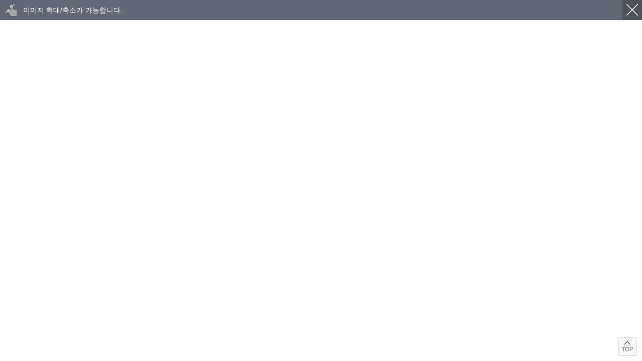

--- FILE ---
content_type: text/html; charset=UTF-8
request_url: http://kitchendogue.com/goods/view_contents?no=62&zoom=1
body_size: 1262
content:
<!-- ++++++++++++++++++++++++++++++++++++++++++++++++++++
@@ 상품 상세 설명 - 원본 보기 @@
- 파일위치 : [스킨폴더]/goods/view_contents.html
++++++++++++++++++++++++++++++++++++++++++++++++++++ -->

<!doctype html>
<html xmlns="http://www.w3.org/1999/xhtml" lang="ko" xml:lang="ko"  xmlns:fb="http://ogp.me/ns/fb#"  xmlns:og="http://ogp.me/ns#" >
<head prefix="og: http://ogp.me/ns# fb: http://ogp.me/ns/fb# website: http://ogp.me/ns/fb/website#">
<meta charset="utf-8">
<meta name="viewport" content="width=400px">
<meta http-equiv="X-UA-Compatible" content="IE=edge" />
<meta http-equiv="Content-Script-Type" content="text/javascript" />
<meta http-equiv="Content-Style-Type" content="text/css" />
<title>키친앤도그(KITCHEN and DOGUE)</title>
<link rel="stylesheet" type="text/css" href="/data/skin/responsive_food_wellbeing_gl/css/common.css" />
<link rel="stylesheet" type="text/css" href="/data/skin/responsive_food_wellbeing_gl/css/buttons.css" />
<script type="text/javascript" src="/app/javascript/jquery/jquery.min.js"></script>
<script type="text/javascript" src="/app/javascript/jquery/jquery-ui.min.js"></script>
<style type="text/css">
#goods_view_contents_title { padding:0 10px; height:40px; background-color:#616775; }
#goods_view_contents_title h2 { font-size:14px; font-weight:500; line-height:40px; padding-left:36px; color:#fff; background:url(/data/skin/responsive_food_wellbeing_gl/images/design/hand_zoom.png) 0 50% no-repeat; background-size:24px; }
#goods_view_contents_title .close { position: absolute; right: 0px; top: 0px; background: url(/data/skin/responsive_food_wellbeing_gl/images/design/btn_close.png) no-repeat center center; background-size: 39px 39px; width: 39px; height: 39px; box-sizing: border-box; overflow:hidden; text-indent:-999px; }
#goods_view_contents {z-index:5; }
#goods_view_contents_top {z-index:10; position:fixed; right:10px; bottom:10px; width:37px;}
#goods_view_contents_top img {max-width:100%;}
.goods_desc_contents img {max-width:100%;}
.goods_description ul {list-style-type:disc; padding-left: 20px;}
</style>
<script src="/app/javascript/plugin/jquery.bxslider.js?v=7c5cb01346c4526c995f"></script>
</head>
<body>

<!-- title, close -->
<div id="goods_view_contents_title">
	<h2>이미지 확대/축소가 가능합니다.</h2>
	<a href="javascript:void(0)" class="close" onclick="history.back();">닫기</a>
</div>

<!-- contents -->
<div id="goods_view_contents">
</div>

<!-- to top -->
<div id="goods_view_contents_top">
	<a href="#"><img src="/data/skin/responsive_food_wellbeing_gl/images/design/btn_floating_top.png" /></a>
</div>


<div class="goods_desc_contents goods_description">
	
</div>

</body>
</html>
